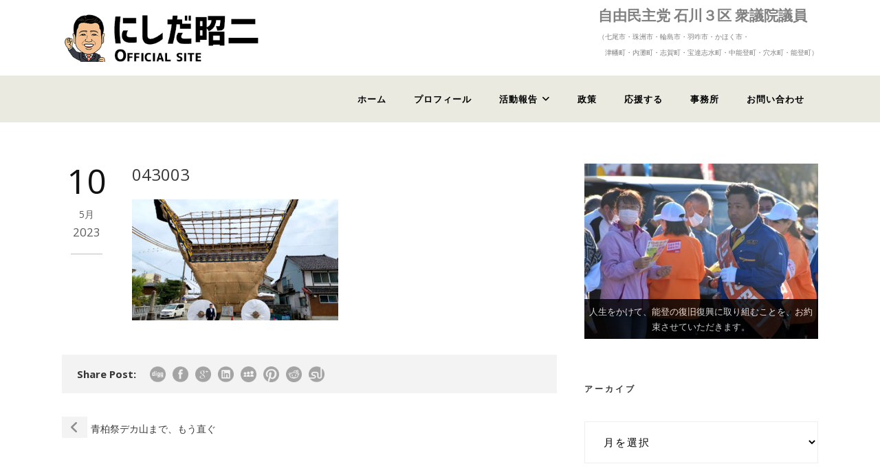

--- FILE ---
content_type: text/html; charset=UTF-8
request_url: https://www.nishida-syoji.jp/2023/04/7185/043003-2/
body_size: 13360
content:
<!DOCTYPE html>
<!--[if IE 7]><html class="ie ie7 ltie8 ltie9" dir="ltr" lang="ja" prefix="og: https://ogp.me/ns#"><![endif]-->
<!--[if IE 8]><html class="ie ie8 ltie9" dir="ltr" lang="ja" prefix="og: https://ogp.me/ns#"><![endif]-->
<!--[if !(IE 7) | !(IE 8)  ]><!-->
<html dir="ltr" lang="ja" prefix="og: https://ogp.me/ns#">
<!--<![endif]-->

<head>
	<meta charset="UTF-8" />
	<meta name="viewport" content="width=device-width" />
	
	<link rel="pingback" href="https://www.nishida-syoji.jp/xmlrpc.php" />
	
		<style>img:is([sizes="auto" i], [sizes^="auto," i]) { contain-intrinsic-size: 3000px 1500px }</style>
	
		<!-- All in One SEO 4.8.4.1 - aioseo.com -->
		<title>043003 | 石川県３区衆議院議員 にしだ昭二 能登の復興に全力！</title>
	<meta name="description" content="石川県３区衆議院議員 にしだ昭二 ふるさと能登に全力!! 地方の元気なくして日本の再生はない!! " />
	<meta name="robots" content="max-image-preview:large" />
	<meta name="author" content="櫻井浩一"/>
	<meta name="google-site-verification" content="O_BdFzs3Iv65RsesfHlFom4tgyyX4QLEvuMfbKGGZYk" />
	<meta name="msvalidate.01" content="075A1B768F87370F95DF041D331A50AB" />
	<link rel="canonical" href="https://www.nishida-syoji.jp/2023/04/7185/043003-2/" />
	<meta name="generator" content="All in One SEO (AIOSEO) 4.8.4.1" />

		<!-- Google tag (gtag.js) -->
<script async src="https://www.googletagmanager.com/gtag/js?id=G-P7034MK2QH"></script>
<script>
  window.dataLayer = window.dataLayer || [];
  function gtag(){dataLayer.push(arguments);}
  gtag('js', new Date());

  gtag('config', 'G-P7034MK2QH');
</script>
		<meta property="og:locale" content="ja_JP" />
		<meta property="og:site_name" content="石川県３区衆議院議員　にしだ昭二　能登の復興に全力！ | 能登の復旧・復興の加速化に全力で取り組みます。" />
		<meta property="og:type" content="article" />
		<meta property="og:title" content="043003 | 石川県３区衆議院議員 にしだ昭二 能登の復興に全力！" />
		<meta property="og:description" content="石川県３区衆議院議員 にしだ昭二 ふるさと能登に全力!! 地方の元気なくして日本の再生はない!! " />
		<meta property="og:url" content="https://www.nishida-syoji.jp/2023/04/7185/043003-2/" />
		<meta property="article:published_time" content="2023-05-10T05:14:18+00:00" />
		<meta property="article:modified_time" content="2023-05-10T05:14:18+00:00" />
		<meta property="article:publisher" content="https://www.facebook.com/nishida.syoji/" />
		<meta name="twitter:card" content="summary" />
		<meta name="twitter:site" content="@hatibe47" />
		<meta name="twitter:title" content="043003 | 石川県３区衆議院議員 にしだ昭二 能登の復興に全力！" />
		<meta name="twitter:description" content="石川県３区衆議院議員 にしだ昭二 ふるさと能登に全力!! 地方の元気なくして日本の再生はない!! " />
		<meta name="twitter:creator" content="@hatibe47" />
		<script type="application/ld+json" class="aioseo-schema">
			{"@context":"https:\/\/schema.org","@graph":[{"@type":"BreadcrumbList","@id":"https:\/\/www.nishida-syoji.jp\/2023\/04\/7185\/043003-2\/#breadcrumblist","itemListElement":[{"@type":"ListItem","@id":"https:\/\/www.nishida-syoji.jp#listItem","position":1,"name":"\u30db\u30fc\u30e0","item":"https:\/\/www.nishida-syoji.jp","nextItem":{"@type":"ListItem","@id":"https:\/\/www.nishida-syoji.jp\/2023\/04\/7185\/043003-2\/#listItem","name":"043003"}},{"@type":"ListItem","@id":"https:\/\/www.nishida-syoji.jp\/2023\/04\/7185\/043003-2\/#listItem","position":2,"name":"043003","previousItem":{"@type":"ListItem","@id":"https:\/\/www.nishida-syoji.jp#listItem","name":"\u30db\u30fc\u30e0"}}]},{"@type":"ItemPage","@id":"https:\/\/www.nishida-syoji.jp\/2023\/04\/7185\/043003-2\/#itempage","url":"https:\/\/www.nishida-syoji.jp\/2023\/04\/7185\/043003-2\/","name":"043003 | \u77f3\u5ddd\u770c\uff13\u533a\u8846\u8b70\u9662\u8b70\u54e1 \u306b\u3057\u3060\u662d\u4e8c \u80fd\u767b\u306e\u5fa9\u8208\u306b\u5168\u529b\uff01","description":"\u77f3\u5ddd\u770c\uff13\u533a\u8846\u8b70\u9662\u8b70\u54e1 \u306b\u3057\u3060\u662d\u4e8c \u3075\u308b\u3055\u3068\u80fd\u767b\u306b\u5168\u529b!! \u5730\u65b9\u306e\u5143\u6c17\u306a\u304f\u3057\u3066\u65e5\u672c\u306e\u518d\u751f\u306f\u306a\u3044!!","inLanguage":"ja","isPartOf":{"@id":"https:\/\/www.nishida-syoji.jp\/#website"},"breadcrumb":{"@id":"https:\/\/www.nishida-syoji.jp\/2023\/04\/7185\/043003-2\/#breadcrumblist"},"author":{"@id":"https:\/\/www.nishida-syoji.jp\/author\/isys-admin\/#author"},"creator":{"@id":"https:\/\/www.nishida-syoji.jp\/author\/isys-admin\/#author"},"datePublished":"2023-05-10T14:14:18+09:00","dateModified":"2023-05-10T14:14:18+09:00"},{"@type":"Organization","@id":"https:\/\/www.nishida-syoji.jp\/#organization","name":"\u77f3\u5ddd\u770c\uff13\u533a\u8846\u8b70\u9662\u8b70\u54e1\u3000\u306b\u3057\u3060\u662d\u4e8c\u3000\u56fd\u6c11\u306e\u58f0\u3092\u304b\u305f\u3061\u306b\uff01","description":"\u80fd\u767b\u306e\u5fa9\u65e7\u30fb\u5fa9\u8208\u306e\u52a0\u901f\u5316\u306b\u5168\u529b\u3067\u53d6\u308a\u7d44\u307f\u307e\u3059\u3002","url":"https:\/\/www.nishida-syoji.jp\/","telephone":"+81767586140","sameAs":["https:\/\/www.facebook.com\/nishida.syoji\/","https:\/\/twitter.com\/hatibe47","https:\/\/www.instagram.com\/nishida.syoji\/?hl=ja","https:\/\/www.youtube.com\/channel\/UCTAig5wRsRlPbF6d-YkcOGQ"]},{"@type":"Person","@id":"https:\/\/www.nishida-syoji.jp\/author\/isys-admin\/#author","url":"https:\/\/www.nishida-syoji.jp\/author\/isys-admin\/","name":"\u6afb\u4e95\u6d69\u4e00"},{"@type":"WebSite","@id":"https:\/\/www.nishida-syoji.jp\/#website","url":"https:\/\/www.nishida-syoji.jp\/","name":"\u77f3\u5ddd\u770c\uff13\u533a\u8846\u8b70\u9662\u8b70\u54e1\u3000\u306b\u3057\u3060\u662d\u4e8c\u3000\u56fd\u6c11\u306e\u58f0\u3092\u304b\u305f\u3061\u306b\uff01","alternateName":"\u77f3\u5ddd\u770c\uff13\u533a\u8846\u8b70\u9662\u8b70\u54e1\u3000\u306b\u3057\u3060\u662d\u4e8c\u3000\u56fd\u6c11\u306e\u58f0\u3092\u304b\u305f\u3061\u306b\uff01","description":"\u80fd\u767b\u306e\u5fa9\u65e7\u30fb\u5fa9\u8208\u306e\u52a0\u901f\u5316\u306b\u5168\u529b\u3067\u53d6\u308a\u7d44\u307f\u307e\u3059\u3002","inLanguage":"ja","publisher":{"@id":"https:\/\/www.nishida-syoji.jp\/#organization"}}]}
		</script>
		<!-- All in One SEO -->

<link rel='dns-prefetch' href='//fonts.googleapis.com' />
<link rel='dns-prefetch' href='//use.fontawesome.com' />
<link rel="alternate" type="application/rss+xml" title="石川県３区衆議院議員　にしだ昭二　能登の復興に全力！ &raquo; フィード" href="https://www.nishida-syoji.jp/feed/" />
<script type="text/javascript">
/* <![CDATA[ */
window._wpemojiSettings = {"baseUrl":"https:\/\/s.w.org\/images\/core\/emoji\/16.0.1\/72x72\/","ext":".png","svgUrl":"https:\/\/s.w.org\/images\/core\/emoji\/16.0.1\/svg\/","svgExt":".svg","source":{"concatemoji":"https:\/\/www.nishida-syoji.jp\/wp-includes\/js\/wp-emoji-release.min.js?ver=af22237d7b60f571e02d2a53e31a2604"}};
/*! This file is auto-generated */
!function(s,n){var o,i,e;function c(e){try{var t={supportTests:e,timestamp:(new Date).valueOf()};sessionStorage.setItem(o,JSON.stringify(t))}catch(e){}}function p(e,t,n){e.clearRect(0,0,e.canvas.width,e.canvas.height),e.fillText(t,0,0);var t=new Uint32Array(e.getImageData(0,0,e.canvas.width,e.canvas.height).data),a=(e.clearRect(0,0,e.canvas.width,e.canvas.height),e.fillText(n,0,0),new Uint32Array(e.getImageData(0,0,e.canvas.width,e.canvas.height).data));return t.every(function(e,t){return e===a[t]})}function u(e,t){e.clearRect(0,0,e.canvas.width,e.canvas.height),e.fillText(t,0,0);for(var n=e.getImageData(16,16,1,1),a=0;a<n.data.length;a++)if(0!==n.data[a])return!1;return!0}function f(e,t,n,a){switch(t){case"flag":return n(e,"\ud83c\udff3\ufe0f\u200d\u26a7\ufe0f","\ud83c\udff3\ufe0f\u200b\u26a7\ufe0f")?!1:!n(e,"\ud83c\udde8\ud83c\uddf6","\ud83c\udde8\u200b\ud83c\uddf6")&&!n(e,"\ud83c\udff4\udb40\udc67\udb40\udc62\udb40\udc65\udb40\udc6e\udb40\udc67\udb40\udc7f","\ud83c\udff4\u200b\udb40\udc67\u200b\udb40\udc62\u200b\udb40\udc65\u200b\udb40\udc6e\u200b\udb40\udc67\u200b\udb40\udc7f");case"emoji":return!a(e,"\ud83e\udedf")}return!1}function g(e,t,n,a){var r="undefined"!=typeof WorkerGlobalScope&&self instanceof WorkerGlobalScope?new OffscreenCanvas(300,150):s.createElement("canvas"),o=r.getContext("2d",{willReadFrequently:!0}),i=(o.textBaseline="top",o.font="600 32px Arial",{});return e.forEach(function(e){i[e]=t(o,e,n,a)}),i}function t(e){var t=s.createElement("script");t.src=e,t.defer=!0,s.head.appendChild(t)}"undefined"!=typeof Promise&&(o="wpEmojiSettingsSupports",i=["flag","emoji"],n.supports={everything:!0,everythingExceptFlag:!0},e=new Promise(function(e){s.addEventListener("DOMContentLoaded",e,{once:!0})}),new Promise(function(t){var n=function(){try{var e=JSON.parse(sessionStorage.getItem(o));if("object"==typeof e&&"number"==typeof e.timestamp&&(new Date).valueOf()<e.timestamp+604800&&"object"==typeof e.supportTests)return e.supportTests}catch(e){}return null}();if(!n){if("undefined"!=typeof Worker&&"undefined"!=typeof OffscreenCanvas&&"undefined"!=typeof URL&&URL.createObjectURL&&"undefined"!=typeof Blob)try{var e="postMessage("+g.toString()+"("+[JSON.stringify(i),f.toString(),p.toString(),u.toString()].join(",")+"));",a=new Blob([e],{type:"text/javascript"}),r=new Worker(URL.createObjectURL(a),{name:"wpTestEmojiSupports"});return void(r.onmessage=function(e){c(n=e.data),r.terminate(),t(n)})}catch(e){}c(n=g(i,f,p,u))}t(n)}).then(function(e){for(var t in e)n.supports[t]=e[t],n.supports.everything=n.supports.everything&&n.supports[t],"flag"!==t&&(n.supports.everythingExceptFlag=n.supports.everythingExceptFlag&&n.supports[t]);n.supports.everythingExceptFlag=n.supports.everythingExceptFlag&&!n.supports.flag,n.DOMReady=!1,n.readyCallback=function(){n.DOMReady=!0}}).then(function(){return e}).then(function(){var e;n.supports.everything||(n.readyCallback(),(e=n.source||{}).concatemoji?t(e.concatemoji):e.wpemoji&&e.twemoji&&(t(e.twemoji),t(e.wpemoji)))}))}((window,document),window._wpemojiSettings);
/* ]]> */
</script>
<link rel='stylesheet' id='layerslider-css' href='https://www.nishida-syoji.jp/wp-content/plugins/layerslider/assets/static/layerslider/css/layerslider.css?ver=7.5.3' type='text/css' media='all' />
<link rel='stylesheet' id='pmb_common-css' href='https://www.nishida-syoji.jp/wp-content/plugins/print-my-blog/assets/styles/pmb-common.css?ver=1751459914' type='text/css' media='all' />
<style id='wp-emoji-styles-inline-css' type='text/css'>

	img.wp-smiley, img.emoji {
		display: inline !important;
		border: none !important;
		box-shadow: none !important;
		height: 1em !important;
		width: 1em !important;
		margin: 0 0.07em !important;
		vertical-align: -0.1em !important;
		background: none !important;
		padding: 0 !important;
	}
</style>
<link rel='stylesheet' id='wp-block-library-css' href='https://www.nishida-syoji.jp/wp-includes/css/dist/block-library/style.min.css?ver=af22237d7b60f571e02d2a53e31a2604' type='text/css' media='all' />
<style id='classic-theme-styles-inline-css' type='text/css'>
/*! This file is auto-generated */
.wp-block-button__link{color:#fff;background-color:#32373c;border-radius:9999px;box-shadow:none;text-decoration:none;padding:calc(.667em + 2px) calc(1.333em + 2px);font-size:1.125em}.wp-block-file__button{background:#32373c;color:#fff;text-decoration:none}
</style>
<link rel='stylesheet' id='pmb-select2-css' href='https://www.nishida-syoji.jp/wp-content/plugins/print-my-blog/assets/styles/libs/select2.min.css?ver=4.0.6' type='text/css' media='all' />
<link rel='stylesheet' id='pmb-jquery-ui-css' href='https://www.nishida-syoji.jp/wp-content/plugins/print-my-blog/assets/styles/libs/jquery-ui/jquery-ui.min.css?ver=1.11.4' type='text/css' media='all' />
<link rel='stylesheet' id='pmb-setup-page-css' href='https://www.nishida-syoji.jp/wp-content/plugins/print-my-blog/assets/styles/setup-page.css?ver=1751459914' type='text/css' media='all' />
<style id='font-awesome-svg-styles-default-inline-css' type='text/css'>
.svg-inline--fa {
  display: inline-block;
  height: 1em;
  overflow: visible;
  vertical-align: -.125em;
}
</style>
<link rel='stylesheet' id='font-awesome-svg-styles-css' href='https://www.nishida-syoji.jp/wp-content/uploads/font-awesome/v6.4.2/css/svg-with-js.css' type='text/css' media='all' />
<style id='font-awesome-svg-styles-inline-css' type='text/css'>
   .wp-block-font-awesome-icon svg::before,
   .wp-rich-text-font-awesome-icon svg::before {content: unset;}
</style>
<style id='global-styles-inline-css' type='text/css'>
:root{--wp--preset--aspect-ratio--square: 1;--wp--preset--aspect-ratio--4-3: 4/3;--wp--preset--aspect-ratio--3-4: 3/4;--wp--preset--aspect-ratio--3-2: 3/2;--wp--preset--aspect-ratio--2-3: 2/3;--wp--preset--aspect-ratio--16-9: 16/9;--wp--preset--aspect-ratio--9-16: 9/16;--wp--preset--color--black: #000000;--wp--preset--color--cyan-bluish-gray: #abb8c3;--wp--preset--color--white: #ffffff;--wp--preset--color--pale-pink: #f78da7;--wp--preset--color--vivid-red: #cf2e2e;--wp--preset--color--luminous-vivid-orange: #ff6900;--wp--preset--color--luminous-vivid-amber: #fcb900;--wp--preset--color--light-green-cyan: #7bdcb5;--wp--preset--color--vivid-green-cyan: #00d084;--wp--preset--color--pale-cyan-blue: #8ed1fc;--wp--preset--color--vivid-cyan-blue: #0693e3;--wp--preset--color--vivid-purple: #9b51e0;--wp--preset--gradient--vivid-cyan-blue-to-vivid-purple: linear-gradient(135deg,rgba(6,147,227,1) 0%,rgb(155,81,224) 100%);--wp--preset--gradient--light-green-cyan-to-vivid-green-cyan: linear-gradient(135deg,rgb(122,220,180) 0%,rgb(0,208,130) 100%);--wp--preset--gradient--luminous-vivid-amber-to-luminous-vivid-orange: linear-gradient(135deg,rgba(252,185,0,1) 0%,rgba(255,105,0,1) 100%);--wp--preset--gradient--luminous-vivid-orange-to-vivid-red: linear-gradient(135deg,rgba(255,105,0,1) 0%,rgb(207,46,46) 100%);--wp--preset--gradient--very-light-gray-to-cyan-bluish-gray: linear-gradient(135deg,rgb(238,238,238) 0%,rgb(169,184,195) 100%);--wp--preset--gradient--cool-to-warm-spectrum: linear-gradient(135deg,rgb(74,234,220) 0%,rgb(151,120,209) 20%,rgb(207,42,186) 40%,rgb(238,44,130) 60%,rgb(251,105,98) 80%,rgb(254,248,76) 100%);--wp--preset--gradient--blush-light-purple: linear-gradient(135deg,rgb(255,206,236) 0%,rgb(152,150,240) 100%);--wp--preset--gradient--blush-bordeaux: linear-gradient(135deg,rgb(254,205,165) 0%,rgb(254,45,45) 50%,rgb(107,0,62) 100%);--wp--preset--gradient--luminous-dusk: linear-gradient(135deg,rgb(255,203,112) 0%,rgb(199,81,192) 50%,rgb(65,88,208) 100%);--wp--preset--gradient--pale-ocean: linear-gradient(135deg,rgb(255,245,203) 0%,rgb(182,227,212) 50%,rgb(51,167,181) 100%);--wp--preset--gradient--electric-grass: linear-gradient(135deg,rgb(202,248,128) 0%,rgb(113,206,126) 100%);--wp--preset--gradient--midnight: linear-gradient(135deg,rgb(2,3,129) 0%,rgb(40,116,252) 100%);--wp--preset--font-size--small: 13px;--wp--preset--font-size--medium: 20px;--wp--preset--font-size--large: 36px;--wp--preset--font-size--x-large: 42px;--wp--preset--spacing--20: 0.44rem;--wp--preset--spacing--30: 0.67rem;--wp--preset--spacing--40: 1rem;--wp--preset--spacing--50: 1.5rem;--wp--preset--spacing--60: 2.25rem;--wp--preset--spacing--70: 3.38rem;--wp--preset--spacing--80: 5.06rem;--wp--preset--shadow--natural: 6px 6px 9px rgba(0, 0, 0, 0.2);--wp--preset--shadow--deep: 12px 12px 50px rgba(0, 0, 0, 0.4);--wp--preset--shadow--sharp: 6px 6px 0px rgba(0, 0, 0, 0.2);--wp--preset--shadow--outlined: 6px 6px 0px -3px rgba(255, 255, 255, 1), 6px 6px rgba(0, 0, 0, 1);--wp--preset--shadow--crisp: 6px 6px 0px rgba(0, 0, 0, 1);}:where(.is-layout-flex){gap: 0.5em;}:where(.is-layout-grid){gap: 0.5em;}body .is-layout-flex{display: flex;}.is-layout-flex{flex-wrap: wrap;align-items: center;}.is-layout-flex > :is(*, div){margin: 0;}body .is-layout-grid{display: grid;}.is-layout-grid > :is(*, div){margin: 0;}:where(.wp-block-columns.is-layout-flex){gap: 2em;}:where(.wp-block-columns.is-layout-grid){gap: 2em;}:where(.wp-block-post-template.is-layout-flex){gap: 1.25em;}:where(.wp-block-post-template.is-layout-grid){gap: 1.25em;}.has-black-color{color: var(--wp--preset--color--black) !important;}.has-cyan-bluish-gray-color{color: var(--wp--preset--color--cyan-bluish-gray) !important;}.has-white-color{color: var(--wp--preset--color--white) !important;}.has-pale-pink-color{color: var(--wp--preset--color--pale-pink) !important;}.has-vivid-red-color{color: var(--wp--preset--color--vivid-red) !important;}.has-luminous-vivid-orange-color{color: var(--wp--preset--color--luminous-vivid-orange) !important;}.has-luminous-vivid-amber-color{color: var(--wp--preset--color--luminous-vivid-amber) !important;}.has-light-green-cyan-color{color: var(--wp--preset--color--light-green-cyan) !important;}.has-vivid-green-cyan-color{color: var(--wp--preset--color--vivid-green-cyan) !important;}.has-pale-cyan-blue-color{color: var(--wp--preset--color--pale-cyan-blue) !important;}.has-vivid-cyan-blue-color{color: var(--wp--preset--color--vivid-cyan-blue) !important;}.has-vivid-purple-color{color: var(--wp--preset--color--vivid-purple) !important;}.has-black-background-color{background-color: var(--wp--preset--color--black) !important;}.has-cyan-bluish-gray-background-color{background-color: var(--wp--preset--color--cyan-bluish-gray) !important;}.has-white-background-color{background-color: var(--wp--preset--color--white) !important;}.has-pale-pink-background-color{background-color: var(--wp--preset--color--pale-pink) !important;}.has-vivid-red-background-color{background-color: var(--wp--preset--color--vivid-red) !important;}.has-luminous-vivid-orange-background-color{background-color: var(--wp--preset--color--luminous-vivid-orange) !important;}.has-luminous-vivid-amber-background-color{background-color: var(--wp--preset--color--luminous-vivid-amber) !important;}.has-light-green-cyan-background-color{background-color: var(--wp--preset--color--light-green-cyan) !important;}.has-vivid-green-cyan-background-color{background-color: var(--wp--preset--color--vivid-green-cyan) !important;}.has-pale-cyan-blue-background-color{background-color: var(--wp--preset--color--pale-cyan-blue) !important;}.has-vivid-cyan-blue-background-color{background-color: var(--wp--preset--color--vivid-cyan-blue) !important;}.has-vivid-purple-background-color{background-color: var(--wp--preset--color--vivid-purple) !important;}.has-black-border-color{border-color: var(--wp--preset--color--black) !important;}.has-cyan-bluish-gray-border-color{border-color: var(--wp--preset--color--cyan-bluish-gray) !important;}.has-white-border-color{border-color: var(--wp--preset--color--white) !important;}.has-pale-pink-border-color{border-color: var(--wp--preset--color--pale-pink) !important;}.has-vivid-red-border-color{border-color: var(--wp--preset--color--vivid-red) !important;}.has-luminous-vivid-orange-border-color{border-color: var(--wp--preset--color--luminous-vivid-orange) !important;}.has-luminous-vivid-amber-border-color{border-color: var(--wp--preset--color--luminous-vivid-amber) !important;}.has-light-green-cyan-border-color{border-color: var(--wp--preset--color--light-green-cyan) !important;}.has-vivid-green-cyan-border-color{border-color: var(--wp--preset--color--vivid-green-cyan) !important;}.has-pale-cyan-blue-border-color{border-color: var(--wp--preset--color--pale-cyan-blue) !important;}.has-vivid-cyan-blue-border-color{border-color: var(--wp--preset--color--vivid-cyan-blue) !important;}.has-vivid-purple-border-color{border-color: var(--wp--preset--color--vivid-purple) !important;}.has-vivid-cyan-blue-to-vivid-purple-gradient-background{background: var(--wp--preset--gradient--vivid-cyan-blue-to-vivid-purple) !important;}.has-light-green-cyan-to-vivid-green-cyan-gradient-background{background: var(--wp--preset--gradient--light-green-cyan-to-vivid-green-cyan) !important;}.has-luminous-vivid-amber-to-luminous-vivid-orange-gradient-background{background: var(--wp--preset--gradient--luminous-vivid-amber-to-luminous-vivid-orange) !important;}.has-luminous-vivid-orange-to-vivid-red-gradient-background{background: var(--wp--preset--gradient--luminous-vivid-orange-to-vivid-red) !important;}.has-very-light-gray-to-cyan-bluish-gray-gradient-background{background: var(--wp--preset--gradient--very-light-gray-to-cyan-bluish-gray) !important;}.has-cool-to-warm-spectrum-gradient-background{background: var(--wp--preset--gradient--cool-to-warm-spectrum) !important;}.has-blush-light-purple-gradient-background{background: var(--wp--preset--gradient--blush-light-purple) !important;}.has-blush-bordeaux-gradient-background{background: var(--wp--preset--gradient--blush-bordeaux) !important;}.has-luminous-dusk-gradient-background{background: var(--wp--preset--gradient--luminous-dusk) !important;}.has-pale-ocean-gradient-background{background: var(--wp--preset--gradient--pale-ocean) !important;}.has-electric-grass-gradient-background{background: var(--wp--preset--gradient--electric-grass) !important;}.has-midnight-gradient-background{background: var(--wp--preset--gradient--midnight) !important;}.has-small-font-size{font-size: var(--wp--preset--font-size--small) !important;}.has-medium-font-size{font-size: var(--wp--preset--font-size--medium) !important;}.has-large-font-size{font-size: var(--wp--preset--font-size--large) !important;}.has-x-large-font-size{font-size: var(--wp--preset--font-size--x-large) !important;}
:where(.wp-block-post-template.is-layout-flex){gap: 1.25em;}:where(.wp-block-post-template.is-layout-grid){gap: 1.25em;}
:where(.wp-block-columns.is-layout-flex){gap: 2em;}:where(.wp-block-columns.is-layout-grid){gap: 2em;}
:root :where(.wp-block-pullquote){font-size: 1.5em;line-height: 1.6;}
</style>
<link rel='stylesheet' id='contact-form-7-css' href='https://www.nishida-syoji.jp/wp-content/plugins/contact-form-7/includes/css/styles.css?ver=6.1' type='text/css' media='all' />
<style id='contact-form-7-inline-css' type='text/css'>
.wpcf7 .wpcf7-recaptcha iframe {margin-bottom: 0;}.wpcf7 .wpcf7-recaptcha[data-align="center"] > div {margin: 0 auto;}.wpcf7 .wpcf7-recaptcha[data-align="right"] > div {margin: 0 0 0 auto;}
</style>
<link rel='stylesheet' id='parent-style-css' href='https://www.nishida-syoji.jp/wp-content/themes/mediso/style.css?ver=af22237d7b60f571e02d2a53e31a2604' type='text/css' media='all' />
<link rel='stylesheet' id='child-style-css' href='https://www.nishida-syoji.jp/wp-content/themes/mediso-child/style.css?ver=af22237d7b60f571e02d2a53e31a2604' type='text/css' media='all' />
<link rel='stylesheet' id='style-css' href='https://www.nishida-syoji.jp/wp-content/themes/mediso-child/style.css?ver=af22237d7b60f571e02d2a53e31a2604' type='text/css' media='all' />
<link rel='stylesheet' id='Open-Sans-google-font-css' href='https://fonts.googleapis.com/css?family=Open+Sans%3A300%2C300italic%2Cregular%2Citalic%2C600%2C600italic%2C700%2C700italic%2C800%2C800italic&#038;subset=greek%2Ccyrillic-ext%2Ccyrillic%2Clatin%2Clatin-ext%2Cvietnamese%2Cgreek-ext&#038;ver=6.8.3' type='text/css' media='all' />
<link rel='stylesheet' id='superfish-css' href='https://www.nishida-syoji.jp/wp-content/themes/mediso/plugins/superfish/css/superfish.css?ver=af22237d7b60f571e02d2a53e31a2604' type='text/css' media='all' />
<link rel='stylesheet' id='dlmenu-css' href='https://www.nishida-syoji.jp/wp-content/themes/mediso/plugins/dl-menu/component.css?ver=af22237d7b60f571e02d2a53e31a2604' type='text/css' media='all' />
<link rel='stylesheet' id='font-awesome-css' href='https://www.nishida-syoji.jp/wp-content/themes/mediso/plugins/font-awesome/css/font-awesome.min.css?ver=af22237d7b60f571e02d2a53e31a2604' type='text/css' media='all' />
<!--[if lt IE 8]>
<link rel='stylesheet' id='font-awesome-ie7-css' href='https://www.nishida-syoji.jp/wp-content/themes/mediso/plugins/font-awesome/css/font-awesome-ie7.min.css?ver=af22237d7b60f571e02d2a53e31a2604' type='text/css' media='all' />
<![endif]-->
<link rel='stylesheet' id='jquery-fancybox-css' href='https://www.nishida-syoji.jp/wp-content/themes/mediso/plugins/fancybox/jquery.fancybox.css?ver=af22237d7b60f571e02d2a53e31a2604' type='text/css' media='all' />
<link rel='stylesheet' id='mediso-flexslider-css' href='https://www.nishida-syoji.jp/wp-content/themes/mediso/plugins/flexslider/flexslider.css?ver=af22237d7b60f571e02d2a53e31a2604' type='text/css' media='all' />
<link rel='stylesheet' id='style-responsive-css' href='https://www.nishida-syoji.jp/wp-content/themes/mediso/stylesheet/style-responsive.css?ver=af22237d7b60f571e02d2a53e31a2604' type='text/css' media='all' />
<link rel='stylesheet' id='style-custom-css' href='https://www.nishida-syoji.jp/wp-content/themes/mediso/stylesheet/style-custom.css?ver=af22237d7b60f571e02d2a53e31a2604' type='text/css' media='all' />
<link rel='stylesheet' id='font-awesome-official-css' href='https://use.fontawesome.com/releases/v6.4.2/css/all.css' type='text/css' media='all' integrity="sha384-blOohCVdhjmtROpu8+CfTnUWham9nkX7P7OZQMst+RUnhtoY/9qemFAkIKOYxDI3" crossorigin="anonymous" />
<link rel='stylesheet' id='font-awesome-official-v4shim-css' href='https://use.fontawesome.com/releases/v6.4.2/css/v4-shims.css' type='text/css' media='all' integrity="sha384-IqMDcR2qh8kGcGdRrxwop5R2GiUY5h8aDR/LhYxPYiXh3sAAGGDkFvFqWgFvTsTd" crossorigin="anonymous" />
<script type="text/javascript" src="https://www.nishida-syoji.jp/wp-includes/js/jquery/jquery.min.js?ver=3.7.1" id="jquery-core-js"></script>
<script type="text/javascript" src="https://www.nishida-syoji.jp/wp-includes/js/jquery/jquery-migrate.min.js?ver=3.4.1" id="jquery-migrate-js"></script>
<script type="text/javascript" id="layerslider-utils-js-extra">
/* <![CDATA[ */
var LS_Meta = {"v":"7.5.3","fixGSAP":"1"};
/* ]]> */
</script>
<script type="text/javascript" src="https://www.nishida-syoji.jp/wp-content/plugins/layerslider/assets/static/layerslider/js/layerslider.utils.js?ver=7.5.3" id="layerslider-utils-js"></script>
<script type="text/javascript" src="https://www.nishida-syoji.jp/wp-content/plugins/layerslider/assets/static/layerslider/js/layerslider.kreaturamedia.jquery.js?ver=7.5.3" id="layerslider-js"></script>
<script type="text/javascript" src="https://www.nishida-syoji.jp/wp-content/plugins/layerslider/assets/static/layerslider/js/layerslider.transitions.js?ver=7.5.3" id="layerslider-transitions-js"></script>
<script></script><meta name="generator" content="Powered by LayerSlider 7.5.3 - Build Heros, Sliders, and Popups. Create Animations and Beautiful, Rich Web Content as Easy as Never Before on WordPress." />
<!-- LayerSlider updates and docs at: https://layerslider.com -->
<link rel="https://api.w.org/" href="https://www.nishida-syoji.jp/wp-json/" /><link rel="alternate" title="JSON" type="application/json" href="https://www.nishida-syoji.jp/wp-json/wp/v2/media/7186" /><link rel="EditURI" type="application/rsd+xml" title="RSD" href="https://www.nishida-syoji.jp/xmlrpc.php?rsd" />
<link rel="alternate" title="oEmbed (JSON)" type="application/json+oembed" href="https://www.nishida-syoji.jp/wp-json/oembed/1.0/embed?url=https%3A%2F%2Fwww.nishida-syoji.jp%2F2023%2F04%2F7185%2F043003-2%2F" />
<link rel="alternate" title="oEmbed (XML)" type="text/xml+oembed" href="https://www.nishida-syoji.jp/wp-json/oembed/1.0/embed?url=https%3A%2F%2Fwww.nishida-syoji.jp%2F2023%2F04%2F7185%2F043003-2%2F&#038;format=xml" />
<link rel="shortcut icon" href="https://www.nishida-syoji.jp/wp-content/uploads/2023/08/favicon.png" type="image/x-icon" /><!-- load the script for older ie version -->
<!--[if lt IE 9]>
<script src="https://www.nishida-syoji.jp/wp-content/themes/mediso/javascript/html5.js" type="text/javascript"></script>
<script src="https://www.nishida-syoji.jp/wp-content/themes/mediso/plugins/easy-pie-chart/excanvas.js" type="text/javascript"></script>
<![endif]-->
<meta name="generator" content="Powered by WPBakery Page Builder - drag and drop page builder for WordPress."/>
		<style type="text/css" id="wp-custom-css">
			/*--- tablet ---*/
@media only screen and (max-width: 959px) {
        body .container{ max-width: 959px; }
}

/*--- mobile landscape style ---*/
@media only screen and (max-width: 767px) {
        body .container{ max-width: 767px; }
}

/*--- mobile portrait style ---*/
@media only screen and (max-width: 419px) {
        body .container{ max-width: 419px; }
}

ol.marud {
  counter-reset: my-counter;
  list-style: none;
  padding: 0;
  margin: 0;
}
ol.marud li {
  font-size: 16px;
  line-height: 2.5;
  padding-left: 60px;
  position: relative;
}
ol.marud li:before {
  content: counter(my-counter);
  counter-increment: my-counter;
  background-color: #f08300;
  border: 1px solid #f08300;
  border-radius: 50%;
  box-sizing: border-box;
  display: flex;
  justify-content: center;
  align-items: center;
  height: 44px;
  width: 44px;
  color: #ffffff;
  font-size: 30px;
  line-height: 1.0;
  position: absolute;
  top: 7px;
  left: 0;
}

ol.maru {
  counter-reset: my-counter;
  list-style: none;
  padding: 0;
  margin: 0;
}
ol.maru li {
  font-size: 16px;
  line-height: 2.5;
  padding-left: 30px;
  position: relative;
}
ol.maru li:before {
  content: counter(my-counter);
  counter-increment: my-counter;
  background-color: #f08300;
  border: 1px solid #f08300;
  border-radius: 50%;
  box-sizing: border-box;
  display: flex;
  justify-content: center;
  align-items: center;
  height: 22px;
  width: 22px;
  color: #ffffff;
  font-size: 85%;
  line-height: 1.0;
  position: absolute;
  top: 7px;
  left: 0;
}

td {text-align: left;}
.wp-calendar-table td{
  text-align: center;
}

input[type="tel"]{ 
	border: 0px; outline: none; padding: 6px; max-width: 100%; }
.wpcf7 input[type="text"],input[type="tel"],input[type="email"], select,textarea { padding: 20px 23px; width: 100%; font-size: 15px; text-transform: uppercase; letter-spacing: 2px; background-color:#FFFFFF; }		</style>
		<noscript><style> .wpb_animate_when_almost_visible { opacity: 1; }</style></noscript></head>

<body data-rsssl=1 class="attachment wp-singular attachment-template-default single single-attachment postid-7186 attachmentid-7186 attachment-jpeg wp-theme-mediso wp-child-theme-mediso-child locale-ja wpb-js-composer js-comp-ver-8.5 vc_responsive">
<div class="body-wrapper  float-menu" data-home="https://www.nishida-syoji.jp" >
		<header class="gdlr-header-wrapper gdlr-header-style-2 gdlr-centered">

		<!-- top navigation -->
				
		<!-- logo -->
				<div class="gdlr-header-substitute">
			<div class="gdlr-header-inner">
				<div class="gdlr-header-container container">
					<!-- logo -->
					<div class="gdlr-logo gdlr-align-left">
												<a href="https://www.nishida-syoji.jp" >
							<img src="https://www.nishida-syoji.jp/wp-content/uploads/2023/08/title.png" alt="" width="429" height="100" />						
						</a>
												<div class="gdlr-responsive-navigation dl-menuwrapper" id="gdlr-responsive-navigation" ><button class="dl-trigger">Open Menu</button><ul id="menu-main-menu" class="dl-menu gdlr-main-mobile-menu"><li id="menu-item-1409" class="menu-item menu-item-type-post_type menu-item-object-page menu-item-home menu-item-1409"><a href="https://www.nishida-syoji.jp/">ホーム</a></li>
<li id="menu-item-2040" class="menu-item menu-item-type-post_type menu-item-object-page menu-item-2040"><a href="https://www.nishida-syoji.jp/biography/">プロフィール</a></li>
<li id="menu-item-8406" class="menu-item menu-item-type-post_type menu-item-object-page menu-item-has-children menu-item-8406"><a href="https://www.nishida-syoji.jp/report/">活動報告</a>
<ul class="dl-submenu">
	<li id="menu-item-11521" class="menu-item menu-item-type-post_type menu-item-object-page menu-item-11521"><a href="https://www.nishida-syoji.jp/report/">活動報告</a></li>
	<li id="menu-item-11519" class="menu-item menu-item-type-post_type menu-item-object-page menu-item-11519"><a href="https://www.nishida-syoji.jp/paper/">西田昭二 新聞</a></li>
	<li id="menu-item-11513" class="menu-item menu-item-type-post_type menu-item-object-page menu-item-11513"><a href="https://www.nishida-syoji.jp/diet/">国会活動</a></li>
	<li id="menu-item-11508" class="menu-item menu-item-type-post_type menu-item-object-page menu-item-11508"><a href="https://www.nishida-syoji.jp/pictures/">活動写真</a></li>
</ul>
</li>
<li id="menu-item-2041" class="menu-item menu-item-type-post_type menu-item-object-page menu-item-2041"><a href="https://www.nishida-syoji.jp/speeches/">政策</a></li>
<li id="menu-item-8407" class="menu-item menu-item-type-post_type menu-item-object-page menu-item-8407"><a href="https://www.nishida-syoji.jp/support/">応援する</a></li>
<li id="menu-item-8408" class="menu-item menu-item-type-post_type menu-item-object-page menu-item-8408"><a href="https://www.nishida-syoji.jp/office/">事務所</a></li>
<li id="menu-item-1422" class="menu-item menu-item-type-post_type menu-item-object-page menu-item-1422"><a href="https://www.nishida-syoji.jp/contact-us/">お問い合わせ</a></li>
</ul></div>					</div>
					
										<div class="gdlr-logo-right-text gdlr-align-left">
						<div align="left">
<span style="font-size:150%;font-weight:bold;">自由民主党 石川３区 衆議院議員</span><br>
<span style="font-size:72%;line-height:80%;">（七尾市・珠洲市・輪島市・羽咋市・かほく市・<br>　津幡町・内灘町・志賀町・宝達志水町・中能登町・穴水町・能登町）</span>
</div>					</div>
					<div class="clear"></div>
									</div>
			</div>
		</div>
				
		<!-- navigation -->
		<div class="gdlr-navigation-substitute"><div class="gdlr-navigation-wrapper gdlr-style-2 gdlr-centered"><div class="gdlr-navigation-container container"><nav class="gdlr-navigation" id="gdlr-main-navigation" role="navigation"><ul id="menu-main-menu-1" class="sf-menu gdlr-main-menu"><li  class="menu-item menu-item-type-post_type menu-item-object-page menu-item-home menu-item-1409menu-item menu-item-type-post_type menu-item-object-page menu-item-home menu-item-1409 gdlr-normal-menu"><a href="https://www.nishida-syoji.jp/">ホーム</a></li>
<li  class="menu-item menu-item-type-post_type menu-item-object-page menu-item-2040menu-item menu-item-type-post_type menu-item-object-page menu-item-2040 gdlr-normal-menu"><a href="https://www.nishida-syoji.jp/biography/">プロフィール</a></li>
<li  class="menu-item menu-item-type-post_type menu-item-object-page menu-item-has-children menu-item-8406menu-item menu-item-type-post_type menu-item-object-page menu-item-has-children menu-item-8406 gdlr-normal-menu"><a href="https://www.nishida-syoji.jp/report/">活動報告</a>
<ul class="sub-menu">
	<li  class="menu-item menu-item-type-post_type menu-item-object-page menu-item-11521"><a href="https://www.nishida-syoji.jp/report/">活動報告</a></li>
	<li  class="menu-item menu-item-type-post_type menu-item-object-page menu-item-11519"><a href="https://www.nishida-syoji.jp/paper/">西田昭二 新聞</a></li>
	<li  class="menu-item menu-item-type-post_type menu-item-object-page menu-item-11513"><a href="https://www.nishida-syoji.jp/diet/">国会活動</a></li>
	<li  class="menu-item menu-item-type-post_type menu-item-object-page menu-item-11508"><a href="https://www.nishida-syoji.jp/pictures/">活動写真</a></li>
</ul>
</li>
<li  class="menu-item menu-item-type-post_type menu-item-object-page menu-item-2041menu-item menu-item-type-post_type menu-item-object-page menu-item-2041 gdlr-normal-menu"><a href="https://www.nishida-syoji.jp/speeches/">政策</a></li>
<li  class="menu-item menu-item-type-post_type menu-item-object-page menu-item-8407menu-item menu-item-type-post_type menu-item-object-page menu-item-8407 gdlr-normal-menu"><a href="https://www.nishida-syoji.jp/support/">応援する</a></li>
<li  class="menu-item menu-item-type-post_type menu-item-object-page menu-item-8408menu-item menu-item-type-post_type menu-item-object-page menu-item-8408 gdlr-normal-menu"><a href="https://www.nishida-syoji.jp/office/">事務所</a></li>
<li  class="menu-item menu-item-type-post_type menu-item-object-page menu-item-1422menu-item menu-item-type-post_type menu-item-object-page menu-item-1422 gdlr-normal-menu"><a href="https://www.nishida-syoji.jp/contact-us/">お問い合わせ</a></li>
</ul></nav><div class="clear"></div></div></div></div>
		<div class="clear"></div>
		
			<div class="gdlr-page-title-wrapper"   >
			<div class="gdlr-page-title-overlay"></div>
			<div class="gdlr-page-title-container container" >
				<h1 class="gdlr-page-title">043003</h1>
							</div>	
		</div>	
		<!-- is search -->	</header>
		<div class="content-wrapper"><div class="gdlr-content">

		<div class="with-sidebar-wrapper">
		<div class="with-sidebar-container container">
			<div class="with-sidebar-left eight columns">
				<div class="with-sidebar-content twelve columns">
					<div class="gdlr-item gdlr-blog-full gdlr-item-start-content">
										
						<!-- get the content based on post format -->
						
<article id="post-7186" class="post-7186 attachment type-attachment status-inherit hentry">
	<div class="gdlr-standard-style">
				
		
		<div class="blog-date-wrapper">
			<span class="blog-date-day">10</span>
			<span class="blog-date-month">5月</span>
			<span class="blog-date-year">2023</span>
		</div>	
		
		<div class="blog-content-wrapper" >
			<header class="post-header">
									<h1 class="gdlr-blog-title">043003</h1>
					
				
							
				<div class="clear"></div>
			</header><!-- entry-header -->

			<div class="gdlr-blog-content"><p class="attachment"><a href='https://www.nishida-syoji.jp/wp-content/uploads/2023/05/043003.jpg'><img fetchpriority="high" decoding="async" width="300" height="176" src="https://www.nishida-syoji.jp/wp-content/uploads/2023/05/043003-300x176.jpg" class="attachment-medium size-medium" alt="" srcset="https://www.nishida-syoji.jp/wp-content/uploads/2023/05/043003-300x176.jpg 300w, https://www.nishida-syoji.jp/wp-content/uploads/2023/05/043003-1024x602.jpg 1024w, https://www.nishida-syoji.jp/wp-content/uploads/2023/05/043003-768x451.jpg 768w, https://www.nishida-syoji.jp/wp-content/uploads/2023/05/043003-1140x670.jpg 1140w, https://www.nishida-syoji.jp/wp-content/uploads/2023/05/043003.jpg 1200w" sizes="(max-width: 300px) 100vw, 300px" /></a></p>
</div>			
						<div class="gdlr-single-blog-tag">
							</div>
					</div> <!-- blog content wrapper -->
	</div>
</article><!-- #post -->						
						<div class="gdlr-social-share">
<span class="social-share-title">Share Post:</span>
	<a href="http://digg.com/submit?url=https://www.nishida-syoji.jp/2023/04/7185/043003-2/&#038;title=043003" target="_blank">
		<img src="https://www.nishida-syoji.jp/wp-content/themes/mediso/images/dark/social-icon/digg.png" alt="digg-share" width="32" height="32" />
	</a>

	<a href="http://www.facebook.com/share.php?u=https://www.nishida-syoji.jp/2023/04/7185/043003-2/" target="_blank">
		<img src="https://www.nishida-syoji.jp/wp-content/themes/mediso/images/dark/social-icon/facebook.png" alt="facebook-share" width="32" height="32" />
	</a>

	<a href="https://plus.google.com/share?url=https://www.nishida-syoji.jp/2023/04/7185/043003-2/" onclick="javascript:window.open(this.href,'', 'menubar=no,toolbar=no,resizable=yes,scrollbars=yes,height=400,width=500');return false;">
		<img src="https://www.nishida-syoji.jp/wp-content/themes/mediso/images/dark/social-icon/google-plus.png" alt="google-share" width="32" height="32" />
	</a>

	<a href="http://www.linkedin.com/shareArticle?mini=true&#038;url=https://www.nishida-syoji.jp/2023/04/7185/043003-2/&#038;title=043003" target="_blank">
		<img src="https://www.nishida-syoji.jp/wp-content/themes/mediso/images/dark/social-icon/linkedin.png" alt="linked-share" width="32" height="32" />
	</a>

	<a href="http://www.myspace.com/Modules/PostTo/Pages/?u=https://www.nishida-syoji.jp/2023/04/7185/043003-2/" target="_blank">
		<img src="https://www.nishida-syoji.jp/wp-content/themes/mediso/images/dark/social-icon/my-space.png" alt="my-space-share" width="32" height="32" />
	</a>

	<a href="http://pinterest.com/pin/create/button/?url=https://www.nishida-syoji.jp/2023/04/7185/043003-2/&media=https://www.nishida-syoji.jp/wp-content/uploads/2023/05/043003-1024x602.jpg" class="pin-it-button" count-layout="horizontal" onclick="javascript:window.open(this.href,'', 'menubar=no,toolbar=no,resizable=yes,scrollbars=yes,height=300,width=600');return false;">
		<img src="https://www.nishida-syoji.jp/wp-content/themes/mediso/images/dark/social-icon/pinterest.png" alt="pinterest-share" width="32" height="32" />
	</a>	

	<a href="http://reddit.com/submit?url=https://www.nishida-syoji.jp/2023/04/7185/043003-2/&#038;title=043003" target="_blank">
		<img src="https://www.nishida-syoji.jp/wp-content/themes/mediso/images/dark/social-icon/reddit.png" alt="reddit-share" width="32" height="32" />
	</a>

	<a href="http://www.stumbleupon.com/submit?url=https://www.nishida-syoji.jp/2023/04/7185/043003-2/&#038;title=043003" target="_blank">
		<img src="https://www.nishida-syoji.jp/wp-content/themes/mediso/images/dark/social-icon/stumble-upon.png" alt="stumble-upon-share" width="32" height="32" />
	</a>

<div class="clear"></div>
</div>
									
						<nav class="gdlr-single-nav">
							<div class="previous-nav"><a href="https://www.nishida-syoji.jp/2023/04/7185/" rel="prev"><i class="icon-angle-left"></i><span>青柏祭デカ山まで、もう直ぐ</span></a></div>														<div class="clear"></div>
						</nav><!-- .nav-single -->

						<!-- abou author section -->
												

								
						
										</div>
				</div>
				
				<div class="clear"></div>
			</div>
			
<div class="gdlr-sidebar gdlr-right-sidebar four columns">
	<div class="gdlr-item-start-content sidebar-right-item" >
	<div id="gdlr-post-slider-widget-2" class="widget widget_gdlr-post-slider-widget gdlr-item gdlr-widget"><div class="gdlr-post-slider-widget"><div class="flexslider" ><ul class="slides" ><li><a href="https://www.nishida-syoji.jp/2024/10/13244/" ><img src="https://www.nishida-syoji.jp/wp-content/uploads/2024/10/DSC_0086-400x300.jpg" alt="" width="400" height="300" /><div class="gdlr-caption-wrapper post-slider"><div class="gdlr-caption-title">人生をかけて、能登の復旧復興に取り組むことを、お約束させていただきます。</div></div></a></li><li><a href="https://www.nishida-syoji.jp/2024/10/13242/" ><img src="https://www.nishida-syoji.jp/wp-content/uploads/2024/10/gaisen1026-400x300.jpg" alt="" width="400" height="300" /><div class="gdlr-caption-wrapper post-slider"><div class="gdlr-caption-title">26日は七尾市にお伺いいたします。</div></div></a></li><li><a href="https://www.nishida-syoji.jp/2024/10/13221/" ><img src="https://www.nishida-syoji.jp/wp-content/uploads/2024/10/DSC_0092-400x300.jpg" alt="" width="400" height="300" /><div class="gdlr-caption-wrapper post-slider"><div class="gdlr-caption-title">日本の、能登の農業をしっかり支え、皆さんの暮らしを守り抜く決意をお伝えさせていただきました。</div></div></a></li><li><a href="https://www.nishida-syoji.jp/2024/10/13189/" ><img src="https://www.nishida-syoji.jp/wp-content/uploads/2024/10/gaisen1025-400x300.jpg" alt="" width="400" height="300" /><div class="gdlr-caption-wrapper post-slider"><div class="gdlr-caption-title">25日は宝達志水町・羽咋市・中能登町にお伺いいたします。</div></div></a></li><li><a href="https://www.nishida-syoji.jp/2024/10/13192/" ><img src="https://www.nishida-syoji.jp/wp-content/uploads/2024/10/20241024001-400x300.jpg" alt="" width="400" height="300" /><div class="gdlr-caption-wrapper post-slider"><div class="gdlr-caption-title">いかに能登半島地震からの復興を成し遂げていくか</div></div></a></li><li><a href="https://www.nishida-syoji.jp/2024/10/13166/" ><img src="https://www.nishida-syoji.jp/wp-content/uploads/2024/10/gaisen1024-400x300.jpg" alt="" width="400" height="300" /><div class="gdlr-caption-wrapper post-slider"><div class="gdlr-caption-title">24日は志賀町にお伺いいたします。</div></div></a></li><li><a href="https://www.nishida-syoji.jp/2024/10/2024-10-23-kahoku/" ><img src="https://www.nishida-syoji.jp/wp-content/uploads/2024/10/1024岸田２-400x300.jpg" alt="" width="400" height="300" /><div class="gdlr-caption-wrapper post-slider"><div class="gdlr-caption-title">2024.10.23 かほく市にて岸田前総理より激励をいただきました</div></div></a></li><li><a href="https://www.nishida-syoji.jp/2024/10/13160/" ><img src="https://www.nishida-syoji.jp/wp-content/uploads/2024/10/gaisen1023-400x300.jpg" alt="" width="400" height="300" /><div class="gdlr-caption-wrapper post-slider"><div class="gdlr-caption-title">23日は羽咋市、内灘町にお伺いいたします。</div></div></a></li><li><a href="https://www.nishida-syoji.jp/2024/10/13157/" ><img src="https://www.nishida-syoji.jp/wp-content/uploads/2024/10/20241022002-400x300.jpg" alt="" width="400" height="300" /><div class="gdlr-caption-wrapper post-slider"><div class="gdlr-caption-title">岸田文雄前首相来たる！</div></div></a></li><li><a href="https://www.nishida-syoji.jp/2024/10/13148/" ><img src="https://www.nishida-syoji.jp/wp-content/uploads/2024/10/20241022001-400x300.jpg" alt="" width="400" height="300" /><div class="gdlr-caption-wrapper post-slider"><div class="gdlr-caption-title">岸田文雄前首相来たる！</div></div></a></li></ul></div></div></div><div id="archives-4" class="widget widget_archive gdlr-item gdlr-widget"><h3 class="gdlr-widget-title">アーカイブ</h3><div class="clear"></div>		<label class="screen-reader-text" for="archives-dropdown-4">アーカイブ</label>
		<select id="archives-dropdown-4" name="archive-dropdown">
			
			<option value="">月を選択</option>
				<option value='https://www.nishida-syoji.jp/2024/10/'> 2024年10月 &nbsp;(43)</option>
	<option value='https://www.nishida-syoji.jp/2024/09/'> 2024年9月 &nbsp;(12)</option>
	<option value='https://www.nishida-syoji.jp/2024/08/'> 2024年8月 &nbsp;(28)</option>
	<option value='https://www.nishida-syoji.jp/2024/07/'> 2024年7月 &nbsp;(24)</option>
	<option value='https://www.nishida-syoji.jp/2024/06/'> 2024年6月 &nbsp;(18)</option>
	<option value='https://www.nishida-syoji.jp/2024/05/'> 2024年5月 &nbsp;(38)</option>
	<option value='https://www.nishida-syoji.jp/2024/04/'> 2024年4月 &nbsp;(15)</option>
	<option value='https://www.nishida-syoji.jp/2024/03/'> 2024年3月 &nbsp;(14)</option>
	<option value='https://www.nishida-syoji.jp/2024/02/'> 2024年2月 &nbsp;(25)</option>
	<option value='https://www.nishida-syoji.jp/2024/01/'> 2024年1月 &nbsp;(31)</option>
	<option value='https://www.nishida-syoji.jp/2023/12/'> 2023年12月 &nbsp;(23)</option>
	<option value='https://www.nishida-syoji.jp/2023/11/'> 2023年11月 &nbsp;(49)</option>
	<option value='https://www.nishida-syoji.jp/2023/10/'> 2023年10月 &nbsp;(74)</option>
	<option value='https://www.nishida-syoji.jp/2023/09/'> 2023年9月 &nbsp;(70)</option>
	<option value='https://www.nishida-syoji.jp/2023/08/'> 2023年8月 &nbsp;(74)</option>
	<option value='https://www.nishida-syoji.jp/2023/07/'> 2023年7月 &nbsp;(76)</option>
	<option value='https://www.nishida-syoji.jp/2023/06/'> 2023年6月 &nbsp;(35)</option>
	<option value='https://www.nishida-syoji.jp/2023/05/'> 2023年5月 &nbsp;(44)</option>
	<option value='https://www.nishida-syoji.jp/2023/04/'> 2023年4月 &nbsp;(41)</option>
	<option value='https://www.nishida-syoji.jp/2023/03/'> 2023年3月 &nbsp;(32)</option>
	<option value='https://www.nishida-syoji.jp/2023/02/'> 2023年2月 &nbsp;(36)</option>
	<option value='https://www.nishida-syoji.jp/2023/01/'> 2023年1月 &nbsp;(37)</option>
	<option value='https://www.nishida-syoji.jp/2022/12/'> 2022年12月 &nbsp;(30)</option>
	<option value='https://www.nishida-syoji.jp/2022/11/'> 2022年11月 &nbsp;(40)</option>
	<option value='https://www.nishida-syoji.jp/2022/10/'> 2022年10月 &nbsp;(42)</option>
	<option value='https://www.nishida-syoji.jp/2022/09/'> 2022年9月 &nbsp;(37)</option>
	<option value='https://www.nishida-syoji.jp/2022/08/'> 2022年8月 &nbsp;(30)</option>
	<option value='https://www.nishida-syoji.jp/2022/07/'> 2022年7月 &nbsp;(39)</option>
	<option value='https://www.nishida-syoji.jp/2022/06/'> 2022年6月 &nbsp;(42)</option>
	<option value='https://www.nishida-syoji.jp/2022/05/'> 2022年5月 &nbsp;(43)</option>
	<option value='https://www.nishida-syoji.jp/2022/04/'> 2022年4月 &nbsp;(46)</option>
	<option value='https://www.nishida-syoji.jp/2022/03/'> 2022年3月 &nbsp;(30)</option>
	<option value='https://www.nishida-syoji.jp/2022/02/'> 2022年2月 &nbsp;(23)</option>
	<option value='https://www.nishida-syoji.jp/2022/01/'> 2022年1月 &nbsp;(35)</option>
	<option value='https://www.nishida-syoji.jp/2021/12/'> 2021年12月 &nbsp;(27)</option>
	<option value='https://www.nishida-syoji.jp/2021/11/'> 2021年11月 &nbsp;(27)</option>
	<option value='https://www.nishida-syoji.jp/2021/10/'> 2021年10月 &nbsp;(1)</option>
	<option value='https://www.nishida-syoji.jp/2021/09/'> 2021年9月 &nbsp;(14)</option>
	<option value='https://www.nishida-syoji.jp/2021/08/'> 2021年8月 &nbsp;(2)</option>
	<option value='https://www.nishida-syoji.jp/2017/10/'> 2017年10月 &nbsp;(2)</option>

		</select>

			<script type="text/javascript">
/* <![CDATA[ */

(function() {
	var dropdown = document.getElementById( "archives-dropdown-4" );
	function onSelectChange() {
		if ( dropdown.options[ dropdown.selectedIndex ].value !== '' ) {
			document.location.href = this.options[ this.selectedIndex ].value;
		}
	}
	dropdown.onchange = onSelectChange;
})();

/* ]]> */
</script>
</div><div id="categories-4" class="widget widget_categories gdlr-item gdlr-widget"><h3 class="gdlr-widget-title">カテゴリー</h3><div class="clear"></div>
			<ul>
					<li class="cat-item cat-item-55"><a href="https://www.nishida-syoji.jp/category/nr/">ニュースリリース</a> (503)
</li>
	<li class="cat-item cat-item-148"><a href="https://www.nishida-syoji.jp/category/youtube/">動画ニュース</a> (5)
</li>
	<li class="cat-item cat-item-1"><a href="https://www.nishida-syoji.jp/category/news/">新着情報</a> (1,336)
</li>
	<li class="cat-item cat-item-136"><a href="https://www.nishida-syoji.jp/category/kokusei/">国政報告</a> (630)
<ul class='children'>
	<li class="cat-item cat-item-141"><a href="https://www.nishida-syoji.jp/category/kokusei/ichijisangyo/">第一次産業振興</a> (186)
</li>
	<li class="cat-item cat-item-147"><a href="https://www.nishida-syoji.jp/category/kokusei/kankyo/">環境保護</a> (139)
</li>
	<li class="cat-item cat-item-138"><a href="https://www.nishida-syoji.jp/category/kokusei/keizai/">経済活性化</a> (383)
</li>
	<li class="cat-item cat-item-139"><a href="https://www.nishida-syoji.jp/category/kokusei/kokusai/">国際協力</a> (86)
</li>
	<li class="cat-item cat-item-142"><a href="https://www.nishida-syoji.jp/category/kokusei/kokubou/">国防強化</a> (78)
</li>
	<li class="cat-item cat-item-137"><a href="https://www.nishida-syoji.jp/category/kokusei/saigai/">災害対策</a> (460)
</li>
	<li class="cat-item cat-item-143"><a href="https://www.nishida-syoji.jp/category/kokusei/fukushi/">社会福祉</a> (175)
</li>
	<li class="cat-item cat-item-140"><a href="https://www.nishida-syoji.jp/category/kokusei/kosodate/">子育て支援</a> (127)
</li>
</ul>
</li>
	<li class="cat-item cat-item-135"><a href="https://www.nishida-syoji.jp/category/chiiki/">地域活動</a> (868)
<ul class='children'>
	<li class="cat-item cat-item-128"><a href="https://www.nishida-syoji.jp/category/chiiki/nanao/">七尾市</a> (444)
</li>
	<li class="cat-item cat-item-123"><a href="https://www.nishida-syoji.jp/category/chiiki/suzu/">珠洲市</a> (310)
</li>
	<li class="cat-item cat-item-125"><a href="https://www.nishida-syoji.jp/category/chiiki/wajima/">輪島市</a> (358)
</li>
	<li class="cat-item cat-item-130"><a href="https://www.nishida-syoji.jp/category/chiiki/hakui/">羽咋市</a> (289)
</li>
	<li class="cat-item cat-item-133"><a href="https://www.nishida-syoji.jp/category/chiiki/kahoku/">かほく市</a> (277)
</li>
	<li class="cat-item cat-item-132"><a href="https://www.nishida-syoji.jp/category/chiiki/tsubata/">津幡町</a> (264)
</li>
	<li class="cat-item cat-item-134"><a href="https://www.nishida-syoji.jp/category/chiiki/uchinada/">内灘町</a> (258)
</li>
	<li class="cat-item cat-item-127"><a href="https://www.nishida-syoji.jp/category/chiiki/shika/">志賀町</a> (254)
</li>
	<li class="cat-item cat-item-131"><a href="https://www.nishida-syoji.jp/category/chiiki/houdatsu/">宝達志水町</a> (251)
</li>
	<li class="cat-item cat-item-129"><a href="https://www.nishida-syoji.jp/category/chiiki/nakanoto/">中能登町</a> (270)
</li>
	<li class="cat-item cat-item-126"><a href="https://www.nishida-syoji.jp/category/chiiki/anamizu/">穴水町</a> (283)
</li>
	<li class="cat-item cat-item-124"><a href="https://www.nishida-syoji.jp/category/chiiki/noto-t/">能登町</a> (291)
</li>
</ul>
</li>
			</ul>

			</div>	</div>
</div>
			<div class="clear"></div>
		</div>				
	</div>				

</div><!-- gdlr-content -->
		<div class="clear" ></div>
	</div><!-- content wrapper -->

		
	<footer class="footer-wrapper" >
				
				<div class="copyright-wrapper">
			<div class="copyright-container container">
				<div class="copyright-left">
					Copyright © 2017 - にしだ昭二講演会事務所　All Right Reserved.				</div>
				<div class="copyright-right">
									</div>
				<div class="clear"></div>
			</div>
		</div>
			</footer>
	</div> <!-- body-wrapper -->
<script type="speculationrules">
{"prefetch":[{"source":"document","where":{"and":[{"href_matches":"\/*"},{"not":{"href_matches":["\/wp-*.php","\/wp-admin\/*","\/wp-content\/uploads\/*","\/wp-content\/*","\/wp-content\/plugins\/*","\/wp-content\/themes\/mediso-child\/*","\/wp-content\/themes\/mediso\/*","\/*\\?(.+)"]}},{"not":{"selector_matches":"a[rel~=\"nofollow\"]"}},{"not":{"selector_matches":".no-prefetch, .no-prefetch a"}}]},"eagerness":"conservative"}]}
</script>
<script type="text/javascript"></script><script type="text/javascript" src="https://www.nishida-syoji.jp/wp-includes/js/dist/hooks.min.js?ver=4d63a3d491d11ffd8ac6" id="wp-hooks-js"></script>
<script type="text/javascript" src="https://www.nishida-syoji.jp/wp-includes/js/dist/i18n.min.js?ver=5e580eb46a90c2b997e6" id="wp-i18n-js"></script>
<script type="text/javascript" id="wp-i18n-js-after">
/* <![CDATA[ */
wp.i18n.setLocaleData( { 'text direction\u0004ltr': [ 'ltr' ] } );
/* ]]> */
</script>
<script type="text/javascript" src="https://www.nishida-syoji.jp/wp-content/plugins/contact-form-7/includes/swv/js/index.js?ver=6.1" id="swv-js"></script>
<script type="text/javascript" id="contact-form-7-js-translations">
/* <![CDATA[ */
( function( domain, translations ) {
	var localeData = translations.locale_data[ domain ] || translations.locale_data.messages;
	localeData[""].domain = domain;
	wp.i18n.setLocaleData( localeData, domain );
} )( "contact-form-7", {"translation-revision-date":"2025-06-27 09:47:49+0000","generator":"GlotPress\/4.0.1","domain":"messages","locale_data":{"messages":{"":{"domain":"messages","plural-forms":"nplurals=1; plural=0;","lang":"ja_JP"},"This contact form is placed in the wrong place.":["\u3053\u306e\u30b3\u30f3\u30bf\u30af\u30c8\u30d5\u30a9\u30fc\u30e0\u306f\u9593\u9055\u3063\u305f\u4f4d\u7f6e\u306b\u7f6e\u304b\u308c\u3066\u3044\u307e\u3059\u3002"],"Error:":["\u30a8\u30e9\u30fc:"]}},"comment":{"reference":"includes\/js\/index.js"}} );
/* ]]> */
</script>
<script type="text/javascript" id="contact-form-7-js-before">
/* <![CDATA[ */
var wpcf7 = {
    "api": {
        "root": "https:\/\/www.nishida-syoji.jp\/wp-json\/",
        "namespace": "contact-form-7\/v1"
    }
};
/* ]]> */
</script>
<script type="text/javascript" src="https://www.nishida-syoji.jp/wp-content/plugins/contact-form-7/includes/js/index.js?ver=6.1" id="contact-form-7-js"></script>
<script type="text/javascript" id="wpfront-scroll-top-js-extra">
/* <![CDATA[ */
var wpfront_scroll_top_data = {"data":{"css":"#wpfront-scroll-top-container{position:fixed;cursor:pointer;z-index:9999;border:none;outline:none;background-color:rgba(0,0,0,0);box-shadow:none;outline-style:none;text-decoration:none;opacity:0;display:none;align-items:center;justify-content:center;margin:0;padding:0}#wpfront-scroll-top-container.show{display:flex;opacity:1}#wpfront-scroll-top-container .sr-only{position:absolute;width:1px;height:1px;padding:0;margin:-1px;overflow:hidden;clip:rect(0,0,0,0);white-space:nowrap;border:0}#wpfront-scroll-top-container .text-holder{padding:3px 10px;-webkit-border-radius:3px;border-radius:3px;-webkit-box-shadow:4px 4px 5px 0px rgba(50,50,50,.5);-moz-box-shadow:4px 4px 5px 0px rgba(50,50,50,.5);box-shadow:4px 4px 5px 0px rgba(50,50,50,.5)}#wpfront-scroll-top-container{right:20px;bottom:20px;}#wpfront-scroll-top-container img{width:auto;height:auto;}#wpfront-scroll-top-container .text-holder{color:#ffffff;background-color:#000000;width:auto;height:auto;;}#wpfront-scroll-top-container .text-holder:hover{background-color:#000000;}#wpfront-scroll-top-container i{color:#000000;}","html":"<button id=\"wpfront-scroll-top-container\" aria-label=\"\" title=\"\" ><img src=\"https:\/\/www.nishida-syoji.jp\/wp-content\/plugins\/wpfront-scroll-top\/includes\/assets\/icons\/18.png\" alt=\"\" title=\"\"><\/button>","data":{"hide_iframe":false,"button_fade_duration":200,"auto_hide":false,"auto_hide_after":2,"scroll_offset":100,"button_opacity":0.8,"button_action":"top","button_action_element_selector":"","button_action_container_selector":"html, body","button_action_element_offset":0,"scroll_duration":400}}};
/* ]]> */
</script>
<script type="text/javascript" src="https://www.nishida-syoji.jp/wp-content/plugins/wpfront-scroll-top/includes/assets/wpfront-scroll-top.min.js?ver=3.0.0.06281" id="wpfront-scroll-top-js"></script>
<script type="text/javascript" src="https://www.nishida-syoji.jp/wp-content/themes/mediso/plugins/superfish/js/superfish.js?ver=1.0" id="superfish-js"></script>
<script type="text/javascript" src="https://www.nishida-syoji.jp/wp-includes/js/hoverIntent.min.js?ver=1.10.2" id="hoverIntent-js"></script>
<script type="text/javascript" src="https://www.nishida-syoji.jp/wp-content/themes/mediso/plugins/dl-menu/modernizr.custom.js?ver=1.0" id="modernizr-js"></script>
<script type="text/javascript" src="https://www.nishida-syoji.jp/wp-content/themes/mediso/plugins/dl-menu/jquery.dlmenu.js?ver=1.0" id="dlmenu-js"></script>
<script type="text/javascript" src="https://www.nishida-syoji.jp/wp-content/themes/mediso/plugins/jquery.easing.js?ver=1.0" id="jquery-easing-js"></script>
<script type="text/javascript" src="https://www.nishida-syoji.jp/wp-content/themes/mediso/plugins/fancybox/jquery.fancybox.pack.js?ver=1.0" id="jquery-fancybox-js"></script>
<script type="text/javascript" src="https://www.nishida-syoji.jp/wp-content/themes/mediso/plugins/fancybox/helpers/jquery.fancybox-media.js?ver=1.0" id="jquery-fancybox-media-js"></script>
<script type="text/javascript" src="https://www.nishida-syoji.jp/wp-content/themes/mediso/plugins/fancybox/helpers/jquery.fancybox-thumbs.js?ver=1.0" id="jquery-fancybox-thumbs-js"></script>
<script type="text/javascript" src="https://www.nishida-syoji.jp/wp-content/themes/mediso/plugins/flexslider/jquery.flexslider.js?ver=1.0" id="mediso-flexslider-js"></script>
<script type="text/javascript" src="https://www.nishida-syoji.jp/wp-content/themes/mediso/javascript/gdlr-script.js?ver=1.0" id="gdlr-script-js"></script>
<script></script></body>
</html>